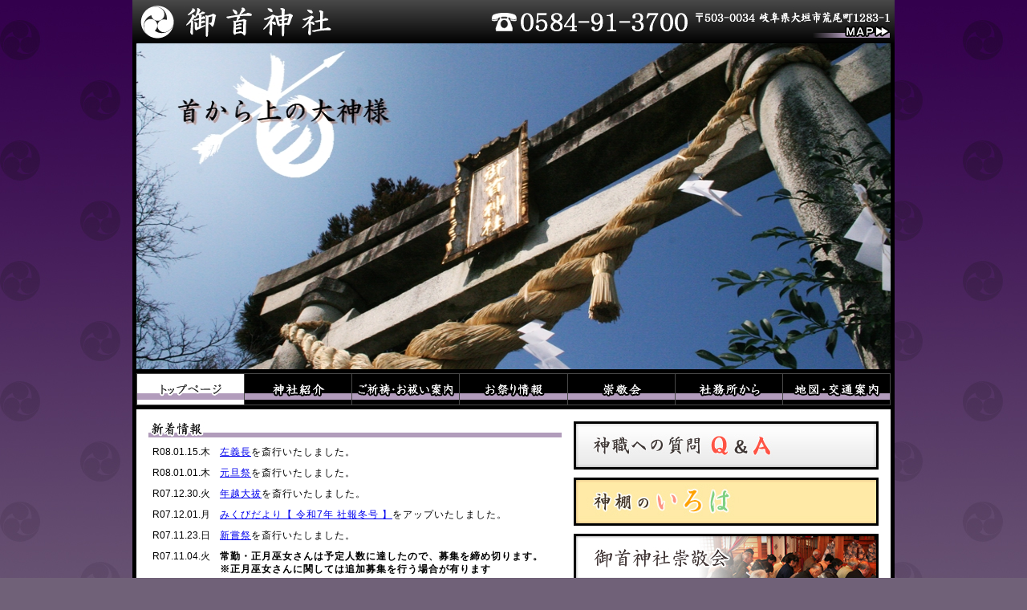

--- FILE ---
content_type: text/html
request_url: http://mikubi.or.jp/
body_size: 5551
content:
<!DOCTYPE html PUBLIC "-//W3C//DTD XHTML 1.0 Transitional//EN" "http://www.w3.org/TR/xhtml1/DTD/xhtml1-transitional.dtd">
<HTML><!-- InstanceBegin template="/Templates/layout.dwt" codeOutsideHTMLIsLocked="false" -->
<head>
<meta http-equiv="Content-Type" content="text/html; charset=UTF-8">
<meta http-equiv="Content-Script-Type" content="text/javascript" />
<meta http-equiv="Content-Style-Type" content="text/css">
<meta name="Robots" content="index, follow" />
<meta name="Keywords" content="神棚,質問,合格祈願,病気,御祈祷,神社,神職,荒尾,お守り" />
<meta name="Description" content="「御首神社」首から上の御祈願・病気平癒・学業成就。" />
<META name="GENERATOR" content="IBM WebSphere Studio Homepage Builder Version 14.0.1.0 for Windows">
<!-- InstanceBeginEditable name="doctitle" -->
<title>首から上の大神様｜御首神社</title>
<!-- InstanceEndEditable -->
<!-- Google Analytics -->
<script type="text/javascript">
var gaJsHost = (("https:" == document.location.protocol) ? "https://ssl." : "http://www.");
document.write(unescape("%3Cscript src='" + gaJsHost + "google-analytics.com/ga.js' type='text/javascript'%3E%3C/script%3E"));
</script>
<script type="text/javascript">
try {
var pageTracker = _gat._getTracker("UA-4001105-2");
pageTracker._trackPageview();
} catch(err) {}</script>
<!-- Google Analytics -->
<link href="common/css/common.css" rel="stylesheet" type="text/css" />
<link href="common/css/main.css" rel="stylesheet" type="text/css" />
<script type="text/javascript" src="common/js/AC_RunActiveContent.js"></script>
<script type="text/javascript" src="common/js/jsset.js"></script>
<!-- InstanceBeginEditable name="head" -->
<link href="top/top.css" rel="stylesheet" type="text/css" />
<!-- InstanceEndEditable --><!-- InstanceParam name="top" type="boolean" value="true" --><!-- InstanceParam name="innerPage" type="boolean" value="false" --><!-- InstanceParam name="n01" type="text" value="on" --><!-- InstanceParam name="n02" type="text" value="" --><!-- InstanceParam name="n03" type="text" value="" --><!-- InstanceParam name="n04" type="text" value="" --><!-- InstanceParam name="n05" type="text" value="" --><!-- InstanceParam name="n06" type="text" value="" --><!-- InstanceParam name="n07" type="text" value="" --><!-- InstanceParam name="onload" type="text" value="" -->
</head>
<body onload="">
<div id="wrapper">
	<div class="clearfix" id="header">
		<div id="headerTop">
			<h1><a href="index.html">御首神社</a></h1>
			<p id="linkToMap"><a href="map.html"><span class="hide">Tel：0584-91-3700<br />〒503-0034<br />岐阜県大垣市荒尾町1283-1<br />地図はこちら</span></a></p>
		</div>
		
		<h2 id="titleArea"><img src="top/main2.jpg" alt="首から上の大神様" width="940" height="406" /></h2>
		
		<ul id="globalNavi"><li class="n01"><a href="index.html" class="on">トップページ</a></li><li class="n02"><a href="profile.html" class="">神社紹介</a></li><li class="n03"><a href="rogation_guide.html" class="">ご祈祷・お祓い案内</a></li><li class="n04"><a href="ritual_info.html" class="">お祭り情報</a></li><li class="n05"><a href="reverence_sodality.html" class="">崇敬会</a></li><li class="n06"><a href="office.html" class="">社務所から</a></li><li class="n07"><a href="map.html" class="">地図・交通案内</a></li></ul>
		</div>
	<div class="clearfix" id="contents"><!-- InstanceBeginEditable name="contents" -->
		<div class="clearfix margin_bottom10">
			<div id="info">
				<h3>新着情報</h3>
				<iframe src="iframe.html" height="163" width="515" frameborder="0" scrolling="Yes"></iframe>
			</div>
<ul id="banner"><li class="n01"><a href="qanda.html">神職への質問Q&amp;A</a></li><li class="n02"><a href="iroha.html">神棚のいろは</a></li>    <li class="n03"><a href="reverence_sodality.html">御首神社崇敬会</a></li>
  </ul>
</div>
		<div id="link">
			<h3>リンク</h3>
			<ul><li><a href="http://www.isejingu.or.jp/" target="_blank" rel="nofollow">伊勢神宮</a></li><li><a href="http://jinja.jp/" target="_blank" rel="nofollow">神道オンラインネットワーク連盟</a></li><li><a href="http://park19.wakwak.com/~e-jinjya/link_zen.htm" target="_blank" rel="nofollow">全国神社都道府県別リンク集</a></li></ul>
			<p><a href="links.html">その他のリンクは、こちらよりご覧ください。</a></p>
		</div>
	<!-- InstanceEndEditable --></div>
	<div id="footer">
		<div id="footerTop">
			<address>
			お問い合わせ<br />Tel：0584-91-3700<br />〒岐阜県大垣市荒尾町1283-1<br />FAX：0584-91-3650<br />
			</address>
			<a href="mailto:syamusyo@mikubi.or.jp?Subject=問い合わせ">E-mail：syamusyo@mikubi.or.jp</a>
			<p>御首神社携帯サイト<br />http://www.mikubi.or.jp/i/</p>
		</div>
		<div id="footerBottom">
			<p id="sitemap"><a href="sitemap.html">サイトマップ</a></p>
			<ul id="bottomlink"><li class="n01"><a href="index.html">トップページ</a></li><li class="n02"><a href="profile.html">神社紹介</a></li><li class="n03"><a href="rogation_guide.html">ご祈祷・お祓い案内</a></li><li class="n04"><a href="ritual_info.html">お祭り情報</a></li><li class="n05"><a href="reverence_sodality.html">崇敬会</a></li><li class="n06"><a href="office.html">社務所から</a></li><li class="n07"><a href="map.html">地図・交通案内</a></li></ul>
			<p id="copyright">Copyright(C) 御首神社. All Rights Reserved.</p>
		</div>
	</div>
</div>
</body>
<!-- InstanceEnd --></HTML>


--- FILE ---
content_type: text/html
request_url: http://mikubi.or.jp/iframe.html
body_size: 60815
content:
<!DOCTYPE html PUBLIC "-//W3C//DTD XHTML 1.0 Transitional//EN" "http://www.w3.org/TR/xhtml1/DTD/xhtml1-transitional.dtd">
<HTML>
<head>
<meta http-equiv="Content-Type" content="text/html; charset=UTF-8">
<meta http-equiv="Content-Style-Type" content="text/css">
<meta name="GENERATOR" content="IBM WebSphere Studio Homepage Builder Version 14.0.8.0 for Windows">
<title>無題ドキュメント</title>
<style type="text/css">
<!--
* {
	margin: 0px;
	padding: 0px;
	border-style: none;
}
body {
	font-family: "YuGothic", "Yu Gothic", "ヒラギノ角ゴPro W3", "Hiragino Kaku Gothic Pro", Osaka, Meiryo, "メイリオ", "ＭＳ Ｐゴシック", "MS PGothic", Arial, Helvetica, Verdana, sans‒serif;
	/*-webkit-font-smoothing: antialiased;*/
}
table {
	margin-left: 5px;
}
th {
	font-size: 12px;
	width: 84px;
	text-align: left;
	vertical-align: top;
	font-weight: normal;
	line-height: 16px;
}
td {
	font-size: 12px;
	padding-bottom: 10px;
	line-height: 16px;
	letter-spacing: 1px;
}
a:hover {
	color: #FFFFFF;
	background-color: #3366FF;
	text-decoration: none;
}
-->
</style>
</head>

<body>
<table width="490" border="0" cellspacing="0" cellpadding="0">
  <tr>
<tr>
		<th scope="row">R08.01.15.木</th>
		<td><a href="ritual_info.html#anchor02" target="_parent">左義長</a>を斎行いたしました。<br />
  <tr>

    <th scope="row">R08.01.01.木</th>
    <td><a href="ritual_info.html#anchor01" target="_parent">元旦祭</a>を斎行いたしました。<br />
	</tr><tr>
	<tr>
<tr>
		<th scope="row">R07.12.30.火</th>
		<td><a href="ritual_info.html#anchor17" target="_parent">年越大祓</a>を斎行いたしました。<br />
	</tr>
<tr>
		<th scope="row">R07.12.01.月</th>
		<td><a href="office.html" target="_parent">みくびだより【 令和7年 社報冬号 】</a>をアップいたしました。<br />
<tr>
<tr>
	<tr>
		<th scope="row">R07.11.23.日</th>
		<td><a href="ritual_info.html#anchor16" target="_parent">新嘗祭</a>を斎行いたしました。<br />
	</tr>
<tr>
		<th scope="row">R07.11.04.火</th>
		<td><b>常勤・正月巫女さんは予定人数に達したので、募集を締め切ります。 ※正月巫女さんに関しては追加募集を行う場合が有ります</b></tr>
<tr>
		<th scope="row">R07.11.03.月</th>
		<td><a href="ritual_info.html#anchor15" target="_parent">崇敬会大祭</a>を斎行いたしました。<br />
    </tr>
<tr>
<tr>
         <tr>
<tr>
		<th scope="row">R07.10.17.金</th>
		<td><a href="ritual_info.html#anchor14" target="_parent">神明神社例祭</a>を斎行いたしました。<br />
    </tr>
<tr>
		<th scope="row">R07.09.15.月</th>
		<td><a href="ritual_info.html#anchor13" target="_parent">長寿祈願祭</a>を斎行いたしました。<br />
    </tr>
<tr>
		<th scope="row">R07.08.03.日</th>
		<td><a href="ritual_info.html#anchor12" target="_parent">夏越大祓</a>を斎行いたしました。<br />
    </tr>
<tr>
		<th scope="row">R07.08.03.日</th>
		<td><a href="ritual_info.html#anchor11" target="_parent">末廣稲荷神社例祭</a>を斎行いたしました。<br />
    </tr>
<tr>
		<th scope="row">R07.07.17.木</th>
		<td><a href="ritual_info.html#anchor10" target="_parent">西宮神社例祭</a>を斎行いたしました。<br />
    </tr>
<tr>

		<th scope="row">R07.06.20.金</th>
		<td><a href="office.html" target="_parent">みくびだより【 令和7年 社報夏号 】</a>をアップいたしました。<br />
    </tr>
<tr>
		<th scope="row">R07.06.15.日</th>
		<td><a href="ritual_info.html#anchor09" target="_parent">農休祭</a>を斎行いたしました。<br />
	</tr>
<tr>
		<th scope="row">R07.06.07.土</th>
		<td><a href="ritual_info.html#anchor08" target="_parent">お田植え祭</a>を斎行いたしました。<br />
	</tr>
<tr>
		<th scope="row">R07.05.04.日</th>
		<td><a href="ritual_info.html#anchor07" target="_parent">南宮神社例祭</a>を斎行いたしました。<br />
	<tr>
		<th scope="row">R07.04.02.水</th>
		<td><a href="ritual_info.html#anchor06" target="_parent">例大祭</a>を斎行いたしました。<br />
<tr>
<tr>
	</tr><tr>
    <th scope="row">R07.03.17.月</th>
    <td><a href="ritual_info.html#anchor05" target="_parent">鍬山神社例祭</a>を斎行いたしました。<br />
	</tr>
<tr>
		<th scope="row">R07.02.16.日</th>
		<td><a href="ritual_info.html#anchor04" target="_parent">祈年祭</a>を斎行いたしました。<br />
	</tr>
<tr>
	<tr>
		<th scope="row">R07.02.03.月</th>
		<td><a href="ritual_info.html#anchor03" target="_parent">浄火祭</a>を斎行いたしました。<br />
<tr>
<tr>
	<tr>
		<th scope="row">R07.01.15.水</th>
		<td><a href="ritual_info.html#anchor02" target="_parent">左義長</a>を斎行いたしました。<br />
  <tr>
<tr>
    <th scope="row">R07.01.01.水</th>
    <td><a href="ritual_info.html#anchor01" target="_parent">元旦祭</a>を斎行いたしました。<br />
	</tr><tr>
	<tr>
<tr>
		<th scope="row">R06.12.30.月</th>
		<td><a href="ritual_info.html#anchor17" target="_parent">年越大祓</a>を斎行いたしました。<br />
	</tr>
<tr>
		<th scope="row">R06.12.01.日</th>
		<td><a href="office.html" target="_parent">みくびだより【 令和6年 社報冬号 】</a>をアップいたしました。<br />
<tr>
<tr>
		<th scope="row">R06.11.23.土</th>
		<td>正月巫女さん募集は、予定人数を超えましたので締めきりました。<br>
    （都合によって、追加募集を行う場合も有ります）</tr>
<tr>
	<tr>
		<th scope="row">R06.11.23.土</th>
		<td><a href="ritual_info.html#anchor16" target="_parent">新嘗祭</a>を斎行いたしました。<br />
	</tr>
<tr>
    <th scope="row">R06.11.04.月</th>
    <td><a target="_blank">正月巫女アルバイト募集はじめました<br>
    （常勤巫女さん募集は終了しました）<br />
    </a></tr><tr>
		<th scope="row">R06.11.03.日</th>
		<td><a href="ritual_info.html#anchor15" target="_parent">崇敬会大祭</a>を斎行いたしました。<br />
    </tr>
<tr>
		<th scope="row">R06.10.17.木</th>
		<td><a href="ritual_info.html#anchor14" target="_parent">神明神社例祭</a>を斎行いたしました。<br />
    </tr>
<tr>
		<th scope="row">R06.09.15.土</th>
		<td><a href="ritual_info.html#anchor13" target="_parent">長寿祈願祭</a>を斎行いたしました。<br />
    </tr>
<tr>
		<th scope="row">R06.08.04.日</th>
		<td><a href="ritual_info.html#anchor12" target="_parent">夏越大祓</a>を斎行いたしました。<br />
    </tr>
<tr>
		<th scope="row">R06.08.04.日</th>
		<td><a href="ritual_info.html#anchor11" target="_parent">末廣稲荷神社例祭</a>を斎行いたしました。<br />
    </tr>
<tr>
		<th scope="row">R06.07.17.水</th>
		<td><a href="ritual_info.html#anchor10" target="_parent">西宮神社例祭</a>を斎行いたしました。<br />
    </tr>
<tr>

		<th scope="row">R06.06.20.木</th>
		<td><a href="office.html" target="_parent">みくびだより【 令和6年 社報夏号 】</a>をアップいたしました。<br />
    </tr>
<tr>

		<th scope="row">R06.06.20.木</th>
		<td><a target="_parent">夏越大祓の申込みを開始いたしました（～7月22日まで）<br />
    </a></tr>
<tr>
		<th scope="row">R06.06.16.日</th>
		<td><a href="ritual_info.html#anchor09" target="_parent">農休祭</a>を斎行いたしました。<br />
	</tr>
<tr>
		<th scope="row">R06.06.11.火</th>
		<td><a href="ritual_info.html#anchor08" target="_parent">お田植え祭</a>を斎行いたしました。<br />
	</tr>
<tr>
		<th scope="row">R06.05.04.土</th>
		<td><a href="ritual_info.html#anchor07" target="_parent">南宮神社例祭</a>を斎行いたしました。<br />
	<tr>
<tr>
		<th scope="row">R06.04.21.土</th>
		<td><a target="_blank">常勤巫女さん(アルバイト)を募集します。<br />
    </a></tr>
<tr>
<tr>
         <tr>
		<th scope="row">R06.04.02.火</th>
		<td><a href="ritual_info.html#anchor06" target="_parent">例大祭</a>を斎行いたしました。<br />
<tr>
<tr>
	</tr><tr>
    <th scope="row">R06.03.17.日</th>
    <td><a href="ritual_info.html#anchor05" target="_parent">鍬山神社例祭</a>を斎行いたしました。<br />
	</tr>
<tr>
		<th scope="row">R06.02.18.日</th>
		<td><a href="ritual_info.html#anchor04" target="_parent">祈年祭</a>を斎行いたしました。<br />
	</tr>
<tr>
	<tr>
		<th scope="row">R06.02.03.土</th>
		<td><a href="ritual_info.html#anchor03" target="_parent">浄火祭</a>を斎行いたしました。<br />
<tr>
<tr>
	<tr>
		<th scope="row">R06.01.15.月</th>
		<td><a href="ritual_info.html#anchor02" target="_parent">左義長</a>を斎行いたしました。<br />
  <tr>
<tr>
    <th scope="row">R06.01.01.月</th>
    <td><a href="ritual_info.html#anchor01" target="_parent">元旦祭</a>を斎行いたしました。<br />
	</tr><tr>
	<tr>
<tr>
		<th scope="row">R05.12.30.土</th>
		<td><a href="ritual_info.html#anchor17" target="_parent">年越大祓</a>を斎行いたしました。<br />
	</tr>
<tr>
		<th scope="row">R05.12.01.金</th>
		<td><a href="office.html" target="_parent">みくびだより【 令和5年 社報冬号 】</a>をアップいたしました。<br />
<tr>
<tr>
		<th scope="row">R05.11.25.土</th>
		<td>正月巫女さん募集は、予定人数を超えましたので締めきりました。<br>
    </tr>
<tr>
	<tr>
		<th scope="row">R05.11.23.木</th>
		<td><a href="ritual_info.html#anchor16" target="_parent">新嘗祭</a>を斎行いたしました。<br />
	</tr>
<tr>
		<th scope="row">R05.11.03.金</th>
    <td>正月巫女さんの募集をはじめました。<br>
    
  <tr>
<tr>
<tr>
		<th scope="row">R05.11.03.金</th>
		<td><a href="ritual_info.html#anchor15" target="_parent">崇敬会大祭</a>を斎行いたしました。<br />
    </tr>
<tr>
		<th scope="row">R05.10.21.土</th>
		<td>常勤巫女さん募集は、定員となり締め切りました。<br>
    </tr>
<tr>
		<th scope="row">R05.10.17.火</th>
		<td><a href="ritual_info.html#anchor14" target="_parent">神明神社例祭</a>を斎行いたしました。<br />
    </tr>
<tr>
		<th scope="row">R05.09.15.金</th>
		<td><a href="ritual_info.html#anchor13" target="_parent">長寿祈願祭</a>を斎行いたしました。<br />
    </tr>
<tr>
		<th scope="row">R05.08.06.日</th>
		<td><a href="ritual_info.html#anchor12" target="_parent">夏越大祓</a>を斎行いたしました。<br />
    </tr>
<tr>
		<th scope="row">R05.08.06.日</th>
		<td><a href="ritual_info.html#anchor11" target="_parent">末廣稲荷神社例祭</a>を斎行いたしました。<br />
    </tr>
<tr>
       <tr>

<tr>
		<th scope="row">R05.07.17.月</th>
		<td><a href="ritual_info.html#anchor10" target="_parent">西宮神社例祭</a>を斎行いたしました。<br />
    </tr>
<tr>

		<th scope="row">R05.06.20.火</th>
		<td><a href="office.html" target="_parent">みくびだより【 令和5年 社報夏号 】</a>をアップいたしました。<br />
    </tr>
<tr>
		<th scope="row">R05.06.18.日</th>
		<td><a href="ritual_info.html#anchor09" target="_parent">農休祭</a>を斎行いたしました。<br />
	</tr>
<tr>
		<th scope="row">R05.06.05.月</th>
		<td><a href="ritual_info.html#anchor08" target="_parent">お田植え祭</a>を斎行いたしました。<br />
	</tr>
<tr>
		<th scope="row">R05.05.04.木</th>
		<td><a href="ritual_info.html#anchor07" target="_parent">南宮神社例祭</a>を斎行いたしました。<br />
	<tr>
<tr>
         <tr>
		<th scope="row">R05.04.02.日</th>
		<td><a href="ritual_info.html#anchor06" target="_parent">例大祭</a>を斎行いたしました。<br />
<tr>
	</tr><tr>
    <th scope="row">R05.03.17.金</th>
    <td><a href="ritual_info.html#anchor05" target="_parent">鍬山神社例祭</a>を斎行いたしました。<br />
	</tr><tr>
		<th scope="row">R05.02.12.日</th>
		<td><a href="ritual_info.html#anchor04" target="_parent">祈年祭</a>を斎行いたしました。<br />
	</tr>
<tr>
	<tr>
		<th scope="row">R05.02.03.金</th>
		<td><a href="ritual_info.html#anchor03" target="_parent">浄火祭</a>を斎行いたしました。<br />
<tr>
<tr>
	<tr>
		<th scope="row">R05.01.15.日</th>
		<td><a href="ritual_info.html#anchor02" target="_parent">左義長</a>を斎行いたしました。<br />
  <tr>
<tr>
    <th scope="row">R05.01.01.日</th>
    <td><a href="ritual_info.html#anchor01" target="_parent">元旦祭</a>を斎行いたしました。<br />
	</tr><tr>
	<tr>
<tr>
		<th scope="row">R04.12.30.金</th>
		<td><a href="ritual_info.html#anchor17" target="_parent">年越大祓</a>を斎行いたしました。<br />
	</tr>
<tr>
		<th scope="row">R04.12.03.土</th>
		<td>お正月の巫女さん追加募集は、定員となり締め切りました。<br>
    </tr>
<tr>
		<th scope="row">R04.12.02.金</th>
		<td><a target="_blank">正月巫女さん追加募集いたします。</a><tr>
<tr>
<tr>
		<th scope="row">R04.12.01.木</th>
		<td><a href="office.html" target="_parent">みくびだより【 令和4年 社報冬号 】</a>をアップいたしました。<br />
<tr>
	<tr>
<tr>
		<th scope="row">R04.12.01.木</th>
		<td>お正月の巫女さんは、募集を締めきりました。<br>
    </tr>
<tr>
	<tr>
		<th scope="row">R04.11.23.水</th>
		<td><a href="ritual_info.html#anchor16" target="_parent">新嘗祭</a>を斎行いたしました。<br />
	</tr>
<tr>
		<th scope="row">R04.11.03.木</th>
		<td>正月巫女さん募集はじめました。<tr>
<tr>
<tr>
		<th scope="row">R04.11.03.木</th>
		<td><a href="ritual_info.html#anchor15" target="_parent">崇敬会大祭</a>を斎行いたしました。<br />
    </tr>
<tr>
		<th scope="row">R04.10.17.月</th>
		<td><a href="ritual_info.html#anchor14" target="_parent">神明神社例祭</a>を斎行いたしました。<br />
    </tr>
<tr>
		<th scope="row">R04.09.15.木</th>
		<td><a href="ritual_info.html#anchor13" target="_parent">長寿祈願祭</a>を斎行いたしました。<br />
    </tr>
<tr>
		<th scope="row">R04.08.07.日</th>
		<td><a href="ritual_info.html#anchor12" target="_parent">夏越大祓</a>を斎行いたしました。<br />
    </tr>
<tr>
		<th scope="row">R04.08.07.日</th>
		<td><a href="ritual_info.html#anchor11" target="_parent">末廣稲荷神社例祭</a>を斎行いたしました。<br />
    </tr>
<tr>
		<th scope="row">R04.07.17.日</th>
		<td><a href="ritual_info.html#anchor10" target="_parent">西宮神社例祭</a>を斎行いたしました。<br />
    </tr>
<tr>

		<th scope="row">R04.06.20.月</th>
		<td><a href="office.html" target="_parent">みくびだより【 令和4年 社報夏号 】</a>をアップいたしました。<br />
    </tr>
<tr>
		<th scope="row">R04.06.07.火</th>
		<td><a href="ritual_info.html#anchor08" target="_parent">お田植え祭</a>を斎行いたしました。<br />
	</tr>
<tr>
		<th scope="row">R04.05.04.水</th>
		<td><a href="ritual_info.html#anchor07" target="_parent">南宮神社例祭</a>を斎行いたしました。<br />
	<tr>
<tr>
         <tr>
		<th scope="row">R04.04.02.土</th>
		<td><a href="ritual_info.html#anchor06" target="_parent">例大祭</a>を斎行いたしました。<br />
	</tr>
<tr>
       <tr>
		<th scope="row">R04.03.17.木</th>
		<td><a href="ritual_info.html#anchor05" target="_parent">鍬山神社例祭</a>を斎行いたしました。<br />
	</tr>
<tr>
		<th scope="row">R04.02.13.日</th>
		<td><a href="ritual_info.html#anchor04" target="_parent">祈年祭</a>を斎行いたしました。<br />
	</tr>
<tr>
	<tr>
		<th scope="row">R04.02.03.木</th>
		<td><a href="ritual_info.html#anchor03" target="_parent">浄火祭</a>を斎行いたしました。<br />
<tr>
	<tr>
		<th scope="row">R04.01.15.土</th>
		<td><a href="ritual_info.html#anchor02" target="_parent">左義長</a>を斎行いたしました。<br />
  <tr>
<tr>
    <th scope="row">R04.01.01.土</th>
    <td><a href="ritual_info.html#anchor01" target="_parent">元旦祭</a>を斎行いたしました。<br />
	</tr><tr>
	<tr>
		<th scope="row">R03.12.30.木</th>
		<td><a href="ritual_info.html#anchor17" target="_parent">年越大祓</a>を斎行いたしました。<br />
	</tr>
<tr>
		<th scope="row">R03.12.01.水</th>
		<td><a href="office.html" target="_parent">みくびだより【 令和3年 社報冬号 】</a>をアップいたしました。<br />
<tr>
	<tr>
		<th scope="row">R03.11.23.火</th>
		<td><a href="ritual_info.html#anchor16" target="_parent">新嘗祭</a>を斎行いたしました。<br />
	</tr>
<tr>
		<th scope="row">R03.11.11.木</th>
		<td>お正月の巫女さんは、募集を締めきりました。<br>
    </tr>
<tr>
		<th scope="row">R03.11.03.水</th>
		<td><a href="ritual_info.html#anchor15" target="_parent">崇敬会大祭</a>を神職のみで斎行いたしました。<br />
    </tr>
<tr>
		<th scope="row">R03.10.20.水</th>
		<td><a target="_blank">正月巫女さん募集</a>はじめました。<tr>
<tr>
		<th scope="row">R03.10.17.日</th>
		<td><a href="ritual_info.html#anchor14" target="_parent">神明神社例祭</a>を斎行いたしました。<br />
    </tr>
<tr>
		<th scope="row">R03.09.15.水</th>
		<td><a href="ritual_info.html#anchor13" target="_parent">長寿祈願祭</a>を斎行いたしました。<br />
    </tr>
<tr>
		<th scope="row">R03.08.08.日</th>
		<td><a href="ritual_info.html#anchor12" target="_parent">夏越大祓</a>を斎行いたしました。<br />
    </tr>
<tr>
		<th scope="row">R03.08.08.日</th>
		<td><a href="ritual_info.html#anchor11" target="_parent">末廣稲荷神社例祭</a>を斎行いたしました。<br />
    </tr>
<tr>
		<th scope="row">R03.07.17.土</th>
		<td><a href="ritual_info.html#anchor10" target="_parent">西宮神社例祭</a>を斎行いたしました。<br />
    </tr>
<tr>
		<th scope="row">R03.06.20.日</th>
		<td><a href="ritual_info.html#anchor09" target="_parent">農休祭</a>を斎行いたしました。<br />
	</tr>
<tr>

		<th scope="row">R03.06.20.日</th>
		<td><a href="office.html" target="_parent">みくびだより【 令和3年 社報夏号 】</a>をアップいたしました。<br />
    </tr>
<tr>
		<th scope="row">R03.06.10.木</th>
		<td><a href="ritual_info.html#anchor08" target="_parent">お田植え祭</a>を斎行いたしました。<br />
	</tr>
<tr>
		<th scope="row">R03.05.04.火</th>
		<td><a href="ritual_info.html#anchor07" target="_parent">南宮神社例祭</a>を斎行いたしました。<br />
	<tr>
<tr>
         <tr>
		<th scope="row">R03.04.02.金</th>
		<td><a href="ritual_info.html#anchor06" target="_parent">例大祭</a>を斎行いたしました。<br />
	</tr>
<tr>
       <tr>
		<th scope="row">R03.03.17.水</th>
		<td><a href="ritual_info.html#anchor05" target="_parent">鍬山神社例祭</a>を斎行いたしました。<br />
	</tr>
<tr>
		<th scope="row">R03.02.14.日</th>
		<td><a href="ritual_info.html#anchor04" target="_parent">祈年祭</a>を斎行いたしました。<br />
	</tr>
<tr>
	<tr>
		<th scope="row">R03.02.03.水</th>
		<td><a href="ritual_info.html#anchor03" target="_parent">浄火祭</a>を斎行いたしました。<br />
<tr>
<tr>
	<tr>
		<th scope="row">R03.01.15.金</th>
		<td><a href="ritual_info.html#anchor02" target="_parent">左義長</a>を斎行いたしました。<br />
  <tr>
<tr>
		<th scope="row">R03.01.01.金</th>
		<td><a href="ritual_info.html#anchor01" target="_parent">元旦祭</a>を斎行いたしました。<br />
	</tr>
<tr>
	<tr>
		<th scope="row">R02.12.30.水</th>
		<td><a href="ritual_info.html#anchor17" target="_parent">年越大祓</a>を斎行いたしました。<br />
	</tr>
<tr>
		<th scope="row">R02.12.01.火</th>
		<td><a href="office.html" target="_parent">みくびだより【 令和2年 社報冬号 】</a>をアップいたしました。<br />
    </tr>
<tr>
	<tr>
		<th scope="row">R02.11.23.月</th>
		<td><a href="ritual_info.html#anchor16" target="_parent">新嘗祭</a>を斎行いたしました。<br />
	</tr>
<tr>
		<th scope="row">R02.11.21.土</th>
		<td>神宮さんからの通達により、神宮大麻の初穂料が改定されました。それに伴い、当社の神符・木札の初穂料も変更させていただきました。<br />
    </tr>
<tr>
		<th scope="row">R02.11.20.金</th>
		<td>常勤・正月の巫女さんは、募集を締めきりました。<br />
    </tr>
<tr>
		<th scope="row">R02.10.17.土</th>
		<td><a href="ritual_info.html#anchor14" target="_parent">神明神社例祭</a>を斎行いたしました。<br />
    </tr>
<tr>
		<th scope="row">R02.09.15.火</th>
		<td><a href="ritual_info.html#anchor13" target="_parent">長寿祈願祭</a>を斎行いたしました。<br />
    </tr>
<tr>
		<th scope="row">R02.09.09.水</th>
		<td><a target="_blank">常勤・正月巫女さん募集</a>はじめました。<br>
<tr>

<tr>
		<th scope="row">R02.08.09.日</th>
		<td><a href="ritual_info.html#anchor12" target="_parent">夏越大祓</a>を斎行いたしました。<br />
    </tr>
<tr>
		<th scope="row">R02.08.09.日</th>
		<td><a href="ritual_info.html#anchor11" target="_parent">末廣稲荷神社例祭</a>を斎行いたしました。<br />
    </tr>
<tr>
		<th scope="row">R02.07.17.金</th>
		<td><a href="ritual_info.html#anchor10" target="_parent">西宮神社例祭</a>を斎行いたしました。<br />
    </tr>
<tr>
		<th scope="row">Ｒ02.06.21.日</th>
		<td><a href="ritual_info.html#anchor09" target="_parent">農休祭</a>を斎行いたしました。<br />
	</tr>
<tr>

		<th scope="row">R02.06.20.土</th>
		<td><a href="office.html" target="_parent">みくびだより【 令和2年 社報夏号 】</a>をアップいたしました。<br />
    </tr>
<tr>
		<th scope="row">R02.06.10.水</th>
		<td><a href="ritual_info.html#anchor08" target="_parent">お田植え祭</a>を斎行いたしました。<br />
	</tr>
<tr>
		<th scope="row">R02.05.04.月</th>
		<td><a href="ritual_info.html#anchor07" target="_parent">南宮神社例祭</a>を斎行いたしました。<br />
	<tr>
<tr>
         <tr>
		<th scope="row">R02.04.02.木</th>
		<td><a href="ritual_info.html#anchor06" target="_parent">例大祭</a>を斎行いたしました。<br />
	</tr>
<tr>
       <tr>
		<th scope="row">R02.03.17.火</th>
		<td><a href="ritual_info.html#anchor05" target="_parent">鍬山神社例祭</a>を斎行いたしました。<br />
	</tr>
<tr>
		<th scope="row">R02.02.16.日</th>
		<td><a href="ritual_info.html#anchor04" target="_parent">祈年祭</a>を斎行いたしました。<br />
	</tr>
<tr>
	<tr>
		<th scope="row">R02.02.03.月</th>
		<td><a href="ritual_info.html#anchor03" target="_parent">浄火祭</a>を斎行いたしました。<br />
<tr>
<tr>
	<tr>
		<th scope="row">R02.01.15.水</th>
		<td><a href="ritual_info.html#anchor02" target="_parent">左義長</a>を斎行いたしました。<br />
  <tr>
<tr>
		<th scope="row">R02.01.01.水</th>
		<td><a href="ritual_info.html#anchor01" target="_parent">元旦祭</a>を斎行いたしました。<br />
	</tr>
<tr>
	<tr>
		<th scope="row">R01.12.30.火</th>
		<td><a href="ritual_info.html#anchor17" target="_parent">年越大祓</a>を斎行いたしました。<br />
	</tr>
<tr>
		<th scope="row">R01.12.01.日</th>
		<td><a href="office.html" target="_parent">みくびだより【 令和元年 社報冬号 】</a>をアップいたしました。<br />
    </tr>
<tr>
	<tr>
		<th scope="row">R01.11.23.土</th>
		<td><a href="ritual_info.html#anchor16" target="_parent">新嘗祭</a>を斎行いたしました。<br />
	</tr>
<tr>
		<th scope="row">R01.11.23.土</th>
		<td>お正月の巫女さんは、募集を締めきりました。<br />
    </tr>
<tr>
		<th scope="row">R01.11.14.木</th>
		<td>大嘗祭当日祭を恙無く斎行いたしました。<br />
    </tr>
<tr>
		<th scope="row">R01.11.03.日</th>
		<td><a href="ritual_info.html#anchor15" target="_parent">崇敬会大祭</a>を斎行いたしました。<br />
    </tr>
<tr>
		<th scope="row">R01.10.22.火</th>
		<td>即位礼当日祭を恙無く斎行いたしました。<br />
    </tr>
<tr>
		<th scope="row">R01.10.17.木</th>
		<td><a href="ritual_info.html#anchor14" target="_parent">神明神社例祭</a>を斎行いたしました。<br />
    </tr>
<tr>
		<th scope="row">R01.10.11.金</th>
		<td><a target="_blank">正月巫女さん募集</a>はじめました。<br>
<tr>
		<th scope="row">R01.09.15.日</th>
		<td><a href="ritual_info.html#anchor13" target="_parent">長寿祈願祭</a>を斎行いたしました。<br />
    </tr>
<tr>
		<th scope="row">R01.08.04.日</th>
		<td><a href="ritual_info.html#anchor12" target="_parent">夏越大祓</a>を斎行いたしました。<br />
    </tr>
<tr>
		<th scope="row">R01.08.04.日</th>
		<td><a href="ritual_info.html#anchor11" target="_parent">末廣稲荷神社例祭</a>を斎行いたしました。<br />
    </tr>
<tr>
		<th scope="row">R01.07.17.水</th>
		<td><a href="ritual_info.html#anchor10" target="_parent">西宮神社例祭</a>を斎行いたしました。<br />
    </tr>
<tr>

		<th scope="row">R01.06.20.木</th>
		<td><a href="office.html" target="_parent">みくびだより【 令和元年 社報夏号 】</a>をアップいたしました。<br />
    </tr><tr>
    <th scope="row">R01.06.19.水</th>
    <td>巫女さん募集締め切りました。<br>
    時期になりましたら正月巫女さんを募集予定です。</tr><tr>
<tr>
		<th scope="row">R01.06.16.日</th>
		<td><a href="ritual_info.html#anchor09" target="_parent">農休祭</a>を斎行いたしました。<br />
	</tr>
<tr>
		<th scope="row">R01.06.06.木</th>
		<td><a href="ritual_info.html#anchor08" target="_parent">お田植え祭</a>を斎行いたしました。<br />
	</tr>
<tr>
		<th scope="row">R01.05.04.土</th>
		<td><a target="_blank">巫女さん(アルバイト)を募集します。<br />
    </a></tr>
<tr>
<tr>
		<th scope="row">R01.05.04.土</th>
		<td><a href="ritual_info.html#anchor07" target="_parent">南宮神社例祭</a>を斎行いたしました。<br />
	<tr>
<tr>
         <tr>
		<th scope="row">H31.04.02.火</th>
		<td><a href="ritual_info.html#anchor06" target="_parent">例大祭</a>を斎行いたしました。<br />
	</tr>
<tr>
       <tr>
		<th scope="row">H31.03.17.日</th>
		<td><a href="ritual_info.html#anchor05" target="_parent">鍬山神社例祭</a>を斎行いたしました。<br />
	</tr>
<tr>
		<th scope="row">H31.02.17.日</th>
		<td><a href="ritual_info.html#anchor04" target="_parent">祈年祭</a>を斎行いたしました。<br />
	</tr>
<tr>
	<tr>
		<th scope="row">H31.02.03.日</th>
		<td><a href="ritual_info.html#anchor03" target="_parent">浄火祭</a>を斎行いたしました。<br />
<tr>
<tr>
	<tr>
		<th scope="row">H31.01.15.火</th>
		<td><a href="ritual_info.html#anchor02" target="_parent">左義長</a>を斎行いたしました。<br />
  <tr>
<tr>
		<th scope="row">H31.01.01.火</th>
		<td><a href="ritual_info.html#anchor01" target="_parent">元旦祭</a>を斎行いたしました。<br />
	</tr>
<tr>
	<tr>
		<th scope="row">H30.12.30.日</th>
		<td><a href="ritual_info.html#anchor17" target="_parent">年越大祓</a>を斎行いたしました。<br />
	</tr>
<tr>
		<th scope="row">H30.12.01.土</th>
		<td><a href="office.html" target="_parent">みくびだより【 平成30年 社報冬号 】</a>をアップいたしました。<br />
    </tr>
<tr>
		<th scope="row">H28.11.30.金</th>
		<td>平成３１年　お正月の巫女さんは、募集を締めきりました。<br />
    </tr>
<tr>
	<tr>
		<th scope="row">H30.11.23.金</th>
		<td><a href="ritual_info.html#anchor16" target="_parent">新嘗祭</a>を斎行いたしました。<br />
	</tr>
<tr>
		<th scope="row">H30.11.03.土</th>
		<td><a href="ritual_info.html#anchor15" target="_parent">崇敬会大祭</a>を斎行いたしました。<br />
    </tr>
<tr>
		<th scope="row">H30.10.17.水</th>
		<td><a href="ritual_info.html#anchor14" target="_parent">神明神社例祭</a>を斎行いたしました。<br />
    </tr>
<tr>
		<th scope="row">H30.10.12.金</th>
		<td><a target="_blank">正月巫女さん募集</a>はじめました。<br>
<tr>

<tr>
		<th scope="row">H30.10.12.金</th>
		<td>巫女さん募集締め切りました。<br>
<tr>
<tr>
		<th scope="row">H30.09.15.土</th>
		<td><a href="ritual_info.html#anchor13" target="_parent">長寿祈願祭</a>を斎行いたしました。<br />
    </tr>
<tr>
		<th scope="row">H30.08.05.日</th>
		<td><a href="ritual_info.html#anchor12" target="_parent">夏越大祓</a>を斎行いたしました。<br />
    </tr>
<tr>
		<th scope="row">H30.08.05.日</th>
		<td><a href="ritual_info.html#anchor11" target="_parent">末廣稲荷神社例祭</a>を斎行いたしました。<br />
    </tr>
<tr>
		<th scope="row">H30.07.17.火</th>
		<td><a href="ritual_info.html#anchor10" target="_parent">西宮神社例祭</a>を斎行いたしました。<br />
    </tr>
<tr>

		<th scope="row">H30.06.20.水</th>
		<td><a href="office.html" target="_parent">みくびだより【 平成30年 社報夏号 】</a>をアップいたしました。<br />
    </tr>
<tr>
		<th scope="row">H30.06.17.日</th>
		<td><a href="ritual_info.html#anchor09" target="_parent">農休祭</a>を斎行いたしました。<br />
	</tr>
<tr>
		<th scope="row">H30.06.07.木</th>
		<td><a href="ritual_info.html#anchor08" target="_parent">お田植え祭</a>を斎行いたしました。<br />
	</tr>
<tr>
		<th scope="row">H30.05.21.月</th>
		<td><a target="_blank">巫女さん(アルバイト)を募集します。<br />
    </a></tr>
<tr>
		<th scope="row">H30.05.04.金</th>
		<td><a href="ritual_info.html#anchor07" target="_parent">南宮神社例祭</a>を斎行いたしました。<br />
	<tr>
		<th scope="row">H30.04.02.月</th>
		<td><a href="ritual_info.html#anchor06" target="_parent">例大祭</a>を斎行いたしました。<br />
	</tr>
<tr>
       <tr>
		<th scope="row">H30.03.17.土</th>
		<td><a href="ritual_info.html#anchor05" target="_parent">鍬山神社例祭</a>を斎行いたしました。<br />
	</tr>
<tr>
		<th scope="row">H30.02.18.日</th>
		<td><a href="ritual_info.html#anchor04" target="_parent">祈年祭</a>を斎行いたしました。<br />
	</tr>
<tr>
	<tr>
		<th scope="row">H30.02.03.土</th>
		<td><a href="ritual_info.html#anchor03" target="_parent">浄火祭</a>を斎行いたしました。<br />
<tr>
<tr>
	<tr>
		<th scope="row">H30.01.15.月</th>
		<td><a href="ritual_info.html#anchor02" target="_parent">左義長</a>を斎行いたしました。<br />
  <tr>
<tr>
		<th scope="row">H30.01.01.月</th>
		<td><a href="ritual_info.html#anchor01" target="_parent">元旦祭</a>を斎行いたしました。<br />
	</tr>
<tr>
	<tr>
		<th scope="row">H29.12.30.土</th>
		<td><a href="ritual_info.html#anchor17" target="_parent">年越大祓</a>を斎行いたしました。<br />
	</tr>
<tr>
		<th scope="row">H29.12.01.金</th>
		<td><a href="office.html" target="_parent">みくびだより【 平成29年 社報冬号 】</a>をアップいたしました。<br />
    </tr>
<tr>
		<th scope="row">H29.12.01.金</th>
		<td>平成30年　お正月の巫女さんは、募集を締めきりました。<br />
<tr>
	<tr>
		<th scope="row">H29.11.23.木</th>
		<td><a href="ritual_info.html#anchor16" target="_parent">新嘗祭</a>を斎行いたしました。<br />
	</tr>
<tr>
		<th scope="row">H29.11.03.金</th>
		<td>平成３０年お正月の巫女さん募集を始めました。<br />
    </tr>
<tr>
		<th scope="row">H29.11.03.金</th>
		<td><a href="ritual_info.html#anchor15" target="_parent">崇敬会大祭</a>を斎行いたしました。<br />
    </tr>
<tr>
		<th scope="row">H29.10.31.火</th>
		<td>巫女さん募集締め切りました。<br>
    時期になりましたら正月巫女さんを募集予定です。</tr>
<tr>
<tr>
<tr>
		<th scope="row">H29.10.17.火</th>
		<td><a href="ritual_info.html#anchor14" target="_parent">神明神社例祭</a>を斎行いたしました。<br />
    </tr>
<tr>
		<th scope="row">H29.09.15.金</th>
		<td><a href="ritual_info.html#anchor13" target="_parent">長寿祈願祭</a>を斎行いたしました。<br />
    </tr>
<tr>
		<th scope="row">H29.09.01.金</th>
		<td>巫女さん(アルバイト)を募集します。<br />
    </tr>
<tr>
		<th scope="row">H29.08.06.日</th>
		<td><a href="ritual_info.html#anchor12" target="_parent">夏越大祓</a>を斎行いたしました。<br />
    </tr>
<tr>
		<th scope="row">H29.08.06.日</th>
		<td><a href="ritual_info.html#anchor11" target="_parent">末廣稲荷神社例祭</a>を斎行いたしました。<br />
    </tr>
<tr>
		<th scope="row">H29.07.17.月</th>
		<td><a href="ritual_info.html#anchor10" target="_parent">西宮神社例祭</a>を斎行いたしました。<br />
    </tr>
<tr>

		<th scope="row">H29.06.20.火</th>
		<td><a href="office.html" target="_parent">みくびだより【 平成29年 社報夏号 】</a>をアップいたしました。<br />
    </tr>
<tr>
		<th scope="row">H29.06.18.日</th>
		<td><a href="ritual_info.html#anchor09" target="_parent">農休祭</a>を斎行いたしました。<br />
	</tr>
<tr>
		<th scope="row">H29.06.06.火</th>
		<td><a href="ritual_info.html#anchor08" target="_parent">お田植え祭</a>を斎行いたしました。<br />
	</tr>
<tr>
		<th scope="row">H29.05.04.木</th>
		<td><a href="ritual_info.html#anchor07" target="_parent">南宮神社例祭</a>を斎行いたしました。<br />
	</tr>
<tr>
		<th scope="row">H29.04.02.日</th>
		<td><a href="ritual_info.html#anchor06" target="_parent">例大祭</a>を斎行いたしました。<br />
	</tr>
<tr>
       <tr>
		<th scope="row">H29.03.17.金</th>
		<td><a href="ritual_info.html#anchor05" target="_parent">鍬山神社例祭</a>を斎行いたしました。<br />
	</tr>
<tr>
		<th scope="row">H29.02.12.日</th>
		<td><a href="ritual_info.html#anchor04" target="_parent">祈年祭</a>を斎行いたしました。<br />
	</tr>
<tr>
	<tr>
		<th scope="row">H29.02.03.金</th>
		<td><a href="ritual_info.html#anchor03" target="_parent">浄火祭</a>を斎行いたしました。<br />
<tr>
<tr>
	<tr>
		<th scope="row">H29.01.15.日</th>
		<td><a href="ritual_info.html#anchor02" target="_parent">左義長</a>を斎行いたしました。<br />
  <tr>
<tr>
		<th scope="row">H29.01.01.日</th>
		<td><a href="ritual_info.html#anchor01" target="_parent">元旦祭</a>を斎行いたしました。<br />
	</tr>
<tr>
	<tr>
		<th scope="row">H28.12.31.土</th>
		<td><a href="ritual_info.html#anchor17" target="_parent">年越大祓</a>を斎行いたしました。<br />
	</tr>
<tr>
		<th scope="row">H28.12.01.木</th>
		<td><a href="office.html" target="_parent">みくびだより【 平成28年 社報冬号 】</a>をアップいたしました。<br />
    </tr>
<tr>
		<th scope="row">H28.11.30.水</th>
		<td>平成29年　お正月の巫女さんは、募集を締めきりました。<br />
    </tr>
<tr>
	<tr>
		<th scope="row">H28.11.23.水</th>
		<td><a href="ritual_info.html#anchor16" target="_parent">新嘗祭</a>を斎行いたしました。<br />
	</tr>
<tr>
		<th scope="row">H28.10.20.火</th>
		<td>平成２９年お正月の巫女さん募集を始めました。<br />
    </tr>
<tr>
		<th scope="row">H28.11.03.木</th>
		<td><a href="ritual_info.html#anchor15" target="_parent">崇敬会大祭</a>を斎行いたしました。<br />
    </tr>
<tr>
		<th scope="row">H28.10.17.月</th>
		<td><a href="ritual_info.html#anchor14" target="_parent">神明神社例祭</a>を斎行いたしました。<br />
    </tr>
<tr>
		<th scope="row">H28.09.15.木</th>
		<td><a href="ritual_info.html#anchor13" target="_parent">長寿祈願祭</a>を斎行いたしました。<br />
    </tr>
<tr>
		<th scope="row">H28.08.09.火</th>
		<td>巫女さん募集締め切りました。<br>
    時期になりましたら正月巫女さんを募集予定です。</tr>
<tr>
		<th scope="row">H28.08.07.日</th>
		<td><a href="ritual_info.html#anchor12" target="_parent">夏越大祓</a>を斎行いたしました。<br />
    </tr>
<tr>
		<th scope="row">H28.08.07.日</th>
		<td><a href="ritual_info.html#anchor11" target="_parent">末廣稲荷神社例祭</a>を斎行いたしました。<br />
    </tr>
<tr>
		<th scope="row">H28.07.17.日</th>
		<td><a href="ritual_info.html#anchor10" target="_parent">西宮神社例祭</a>を斎行いたしました。<br />
    </tr>
<tr>

		<th scope="row">H28.06.20.月</th>
		<td><a href="office.html" target="_parent">みくびだより【 平成28年 社報夏号 】</a>をアップいたしました。<br />
    </tr>
<tr>
		<th scope="row">H28.06.12.日</th>
		<td><a href="ritual_info.html#anchor09" target="_parent">農休祭</a>を斎行いたしました。<br />
	</tr>

<tr>
		<th scope="row">H28.06.08.水</th>
		<td><a href="ritual_info.html#anchor08" target="_parent">お田植え祭</a>を斎行いたしました。<br />
	</tr>
<tr>
		<th scope="row">H28.05.04.水</th>
		<td><a href="ritual_info.html#anchor07" target="_parent">南宮神社例祭</a>を斎行いたしました。<br />
	</tr>
<tr>
		<th scope="row">H28.04.02.土</th>
		<td><a href="ritual_info.html#anchor06" target="_parent">例大祭</a>を斎行いたしました。<br />
	</tr>
<tr>
       <tr>
		<th scope="row">H28.03.17.木</th>
		<td><a href="ritual_info.html#anchor05" target="_parent">鍬山神社例祭</a>を斎行いたしました。<br />
	</tr>
<tr>
		<th scope="row">H28.02.14.日</th>
		<td><a href="ritual_info.html#anchor04" target="_parent">祈年祭</a>を斎行いたしました。<br />
	</tr>
<tr>
	<tr>
		<th scope="row">H28.02.03.水</th>
		<td><a href="ritual_info.html#anchor03" target="_parent">浄火祭</a>を斎行いたしました。<br />
<tr>
	<tr>
		<th scope="row">H28.01.15.金</th>
		<td><a href="ritual_info.html#anchor02" target="_parent">左義長</a>を斎行いたしました。<br />
  <tr>
		<th scope="row">H28.01.01.金</th>
		<td><a href="ritual_info.html#anchor01" target="_parent">元旦祭</a>を斎行いたしました。<br />
	</tr>
<tr>
	<tr>
		<th scope="row">H27.12.31.水</th>
		<td><a href="ritual_info.html#anchor17" target="_parent">年越大祓</a>を斎行いたしました。<br />
	</tr>
<tr>
		<th scope="row">H27.12.01.火</th>
		<td><a href="office.html" target="_parent">みくびだより【 平成27年 社報冬号 】</a>をアップいたしました。<br />
    </tr>
<tr>
		<th scope="row">H27.11.25.水</th>
		<td>平成28年　お正月の巫女さんは、募集を締めきりました。<br />
    </tr>
<tr>
	<tr>
		<th scope="row">H27.11.23.月</th>
		<td><a href="ritual_info.html#anchor16" target="_parent">新嘗祭</a>を斎行いたしました。<br />
	</tr>
<tr>
		<th scope="row">H27.11.03.火</th>
		<td><a href="ritual_info.html#anchor15" target="_parent">崇敬会大祭</a>を斎行いたしました。<br />
    </tr>
<tr>
		<th scope="row">H27.10.20.火</th>
		<td>平成２８年 <a target="_blank">お正月の巫女さん募集</a>を始めました。<br />
    </tr>
<tr>
		<th scope="row">H27.10.17.土</th>
		<td><a href="ritual_info.html#anchor14" target="_parent">神明神社例祭</a>を斎行いたしました。<br />
    </tr>
<tr>
		<th scope="row">H27.09.15.火</th>
		<td><a href="ritual_info.html#anchor13" target="_parent">長寿祈願祭</a>を斎行いたしました。<br />
    </tr>
<tr>
		<th scope="row">H27.08.09.日</th>
		<td><a href="ritual_info.html#anchor12" target="_parent">夏越大祓</a>を斎行いたしました。<br />
    </tr>

<tr>
		<th scope="row">H27.08.09.日</th>
		<td><a href="ritual_info.html#anchor11" target="_parent">末廣稲荷神社例祭</a>を斎行いたしました。<br />
    </tr>
<tr>
		<th scope="row">H27.07.17.金</th>
		<td><a href="ritual_info.html#anchor10" target="_parent">西宮神社例祭</a>を斎行いたしました。<br />
    </tr>
<tr>

		<th scope="row">H27.06.20.土</th>
		<td><a href="office.html" target="_parent">みくびだより【 平成27年 社報夏号 】</a>をアップいたしました。<br />
    </tr>
<tr>
		<th scope="row">H27.06.14.日</th>
		<td><a href="ritual_info.html#anchor09" target="_parent">農休祭</a>を斎行いたしました。<br />
	</tr>

<tr>
		<th scope="row">H27.06.06.土</th>
		<td><a href="ritual_info.html#anchor08" target="_parent">お田植え祭</a>を斎行いたしました。<br />
	</tr>
<tr>
		<th scope="row">H27.05.04.月</th>
		<td><a href="ritual_info.html#anchor07" target="_parent">南宮神社例祭</a>を斎行いたしました。<br />
	</tr>
<tr>
		<th scope="row">H27.04.02.木</th>
		<td><a href="ritual_info.html#anchor06" target="_parent">例大祭</a>を斎行いたしました。<br />
	</tr>
<tr>
       <tr>
		<th scope="row">H27.03.17.火</th>
		<td><a href="ritual_info.html#anchor05" target="_parent">鍬山神社例祭</a>を斎行いたしました。<br />
	</tr>
<tr>
		<th scope="row">H27.02.15.日</th>
		<td><a href="ritual_info.html#anchor04" target="_parent">祈年祭</a>を斎行いたしました。<br />
	</tr>
<tr>
	<tr>
		<th scope="row">H27.02.03.火</th>
		<td><a href="ritual_info.html#anchor03" target="_parent">浄火祭</a>を斎行いたしました。<br />
	</tr>
<tr>
		<th scope="row">H27.01.24.土</th>
		<td><a href="rogation_guide.html#anchor04" target="_parent">平成２７年 厄年早見表・年祝い早見表</a>をアップいたしました。<br />
    </tr>
<tr>
	<tr>
		<th scope="row">H27.01.15.木</th>
		<td><a href="ritual_info.html#anchor02" target="_parent">左義長</a>を斎行いたしました。<br />
	</tr>
<tr>
	<tr>
		<th scope="row">H26.01.01.木</th>
		<td><a href="ritual_info.html#anchor01" target="_parent">元旦祭</a>を斎行いたしました。<br />
	</tr>
<tr>
	<tr>
		<th scope="row">H26.12.30.火</th>
		<td><a href="ritual_info.html#anchor17" target="_parent">年越大祓</a>を斎行いたしました。<br />
	</tr>

<tr>
		<th scope="row">H26.12.01.月</th>
		<td><a href="office.html" target="_parent">みくびだより【 平成26年 社報冬号 】</a>をアップいたしました。<br />
    </tr>

<tr>
		<th scope="row">H26.11.29.土</th>
		<td>平成27年　お正月の巫女さんは、募集を締めきりました。<br />
    </tr>
<tr>
	<tr>
		<th scope="row">H26.11.23.日</th>
		<td><a href="ritual_info.html#anchor16" target="_parent">新嘗祭</a>を斎行いたしました。<br />
	</tr>
<tr>
		<th scope="row">H26.11.03.月</th>
		<td><a href="ritual_info.html#anchor15" target="_parent">崇敬会大祭</a>を斎行いたしました。<br />
    </tr>
<tr>
		<th scope="row">H26.11.01.土</th>
		<td>平成２７年 お正月の巫女さん募集を始めました。<br />
    </tr>
<tr>

		<th scope="row">H26.11.01.土</th>
		<td><a href="rogation_guide.html#anchor08" target="_parent">平成２６年 七五三早見表</a>をアップいたしました。<br />
    </tr>
<tr>
		<th scope="row">H26.10.17.金</th>
		<td><a href="ritual_info.html#anchor14" target="_parent">神明神社例祭</a>を斎行いたしました。<br />
    </tr>
<tr>
		<th scope="row">H26.09.15.月</th>
		<td><a href="ritual_info.html#anchor13" target="_parent">長寿祈願祭</a>を斎行いたしました。<br />
    </tr>
<tr>
		<th scope="row">H26.08.03.日</th>
		<td><a href="ritual_info.html#anchor12" target="_parent">夏越大祓</a>を斎行いたしました。<br />
    </tr>

<tr>
		<th scope="row">H26.08.03.日</th>
		<td><a href="ritual_info.html#anchor11" target="_parent">末廣稲荷神社例祭</a>を斎行いたしました。<br />
    </tr>

<tr>
		<th scope="row">H26.07.17.木</th>
		<td><a href="ritual_info.html#anchor10" target="_parent">西宮神社例祭</a>を斎行いたしました。<br />
    </tr>

<tr>

		<th scope="row">H26.06.20.金</th>
		<td><a href="office.html" target="_parent">みくびだより【 平成26年 社報夏号 】</a>をアップいたしました。<br />
    </tr>
<tr>
		<th scope="row">H26.06.15.日</th>
		<td><a href="ritual_info.html#anchor09" target="_parent">農休祭</a>を斎行いたしました。<br />
	</tr>

<tr>
		<th scope="row">H26.06.08.日</th>
		<td><a href="ritual_info.html#anchor08" target="_parent">お田植え祭</a>を斎行いたしました。<br />
	</tr>
<tr>
		<th scope="row">H26.05.04.日</th>
		<td><a href="ritual_info.html#anchor07" target="_parent">南宮神社例祭</a>を斎行いたしました。<br />
	</tr>
<tr>
		<th scope="row">H26.04.02.水</th>
		<td><a href="ritual_info.html#anchor06" target="_parent">例大祭</a>を斎行いたしました。<br />
	</tr>
<tr>
       <tr>
		<th scope="row">H26.03.17.月</th>
		<td><a href="ritual_info.html#anchor05" target="_parent">鍬山神社例祭</a>を斎行いたしました。<br />
	</tr>
<tr>
		<th scope="row">H26.02.16.日</th>
		<td><a href="ritual_info.html#anchor04" target="_parent">祈年祭</a>を斎行いたしました。<br />
	</tr>

<tr>
	<tr>
		<th scope="row">H26.02.03.月</th>
		<td><a href="ritual_info.html#anchor03" target="_parent">浄火祭</a>を斎行いたしました。<br />
	</tr>

<tr>
	<tr>
		<th scope="row">H26.01.15.水</th>
		<td><a href="ritual_info.html#anchor02" target="_parent">左義長</a>を斎行いたしました。<br />
	</tr>
<tr>
	<tr>
		<th scope="row">H26.01.01.水</th>
		<td><a href="ritual_info.html#anchor01" target="_parent">元旦祭</a>を斎行いたしました。<br />
	</tr>

<tr>
		<th scope="row">H25.12.01.日</th>
		<td><a href="rogation_guide.html#anchor04" target="_parent">平成２６年 厄年早見表・年祝い早見表</a>をアップいたしました。<br />
    </tr>

<tr>
		<th scope="row">H25.12.01.日</th>
		<td><a href="office.html" target="_parent">みくびだより【 平成25年 社報冬号 】</a>をアップいたしました。<br />
    </tr>
<tr>
	<tr>
		<th scope="row">H25.11.23.土</th>
		<td><a href="ritual_info.html#anchor16" target="_parent">新嘗祭</a>を斎行いたしました。<br />
	</tr>
<tr>
		<th scope="row">H25.11.13.水</th>
		<td>平成26年　お正月の巫女さんは、定員超過のため募集を締めきりました。<br />
    </tr>
<tr>
		<th scope="row">H25.11.03.日</th>
		<td><a href="ritual_info.html#anchor15" target="_parent">崇敬会大祭</a>を斎行いたしました。<br />
    </tr>
<tr>
		<th scope="row">H25.11.01.金</th>
		<td>平成２６年 お正月の巫女さん募集を始めました。<br />
    </tr>
<tr>

		<th scope="row">H25.10.23.水</th>
		<td><a href="rogation_guide.html#anchor08" target="_parent">平成２５年 七五三早見表</a>をアップいたしました。<br />
    </tr>

<tr>
		<th scope="row">H25.10.17.木</th>
		<td><a href="ritual_info.html#anchor14" target="_parent">神明神社例祭</a>を斎行いたしました。<br />
    </tr>
<tr>
		<th scope="row">H25.09.15.日</th>
		<td><a href="ritual_info.html#anchor13" target="_parent">長寿祈願祭</a>を斎行いたしました。<br />
    </tr>

<tr>
		<th scope="row">H25.08.04.日</th>
		<td><a href="ritual_info.html#anchor12" target="_parent">夏越大祓</a>を斎行いたしました。<br />
    </tr>

<tr>
		<th scope="row">H25.08.04.日</th>
		<td><a href="ritual_info.html#anchor11" target="_parent">末廣稲荷神社例祭</a>を斎行いたしました。<br />
    </tr>

<tr>
		<th scope="row">H25.07.17.水</th>
		<td><a href="ritual_info.html#anchor10" target="_parent">西宮神社例祭</a>を斎行いたしました。<br />
    </tr>

<tr>
		<th scope="row">H25.07.01.月</th>
		<td><a href="office.html" target="_parent">みくびだより【 平成25年 社報夏号 】</a>をアップいたしました。<br />
    </tr>
<tr>
		<th scope="row">H25.06.16.日</th>
		<td><a href="ritual_info.html#anchor09" target="_parent">農休祭</a>を斎行いたしました。<br />
	</tr>

<tr>
		<th scope="row">H25.06.03.月</th>
		<td><a href="ritual_info.html#anchor08" target="_parent">お田植え祭</a>を斎行いたしました。<br />
	</tr>

<tr>
		<th scope="row">H25.05.04.土</th>
		<td><a href="ritual_info.html#anchor07" target="_parent">南宮神社例祭</a>を斎行いたしました。<br />
	</tr>

<tr>
		<th scope="row">H25.04.02.火</th>
		<td><a href="ritual_info.html#anchor06" target="_parent">例大祭</a>を斎行いたしました。<br />
	</tr>


<tr>

       <tr>
		<th scope="row">H25.03.17.日</th>
		<td><a href="ritual_info.html#anchor05" target="_parent">鍬山神社例祭</a>を斎行いたしました。<br />
	</tr>

<tr>
		<th scope="row">H25.02.17.日</th>
		<td><a href="ritual_info.html#anchor04" target="_parent">祈年祭</a>を斎行いたしました。<br />
	</tr>


<tr>
	<tr>
		<th scope="row">H25.02.03.日</th>
		<td><a href="ritual_info.html#anchor03" target="_parent">浄火祭</a>を斎行いたしました。<br />
	</tr>

<tr>
	<tr>
		<th scope="row">H25.02.03.日</th>
		<td><a href="ritual_info.html#anchor03" target="_parent">午前十時より浄火祭が執り行われます。</a>古いお帽子のお焚き上げができますので、お昼頃までにお持ち下さい（燃える物に限ります）。<br />
	</tr>

<tr>
	<tr>
		<th scope="row">H25.01.15.火</th>
		<td><a href="ritual_info.html#anchor02" target="_parent">左義長</a>を斎行いたしました。<br />
	</tr>

<tr>
	<tr>
		<th scope="row">H25.01.01.火</th>
		<td><a href="ritual_info.html#anchor01" target="_parent">元旦祭</a>を斎行いたしました。<br />
	</tr>

<tr>
	<tr>
		<th scope="row">H24.12.30.日</th>
		<td><a href="ritual_info.html#anchor17" target="_parent">年越大祓</a>を斎行いたしました。<br />
	</tr>


<tr>
		<th scope="row">H24.12.15.土</th>
		<td>【予告】 お正月　元旦～３日　参詣混雑緩和の為　拝殿前の鈴緒を取り外します　ご協力お願い申し上げます<br />
    </tr>

<tr>
		<th scope="row">H24.11.27.火</th>
		<td><a href="office.html" target="_parent">みくびだより【 平成24年 社報冬号 】</a>をアップいたしました。<br />
    </tr>

<tr>
	<tr>
		<th scope="row">H24.11.23.金</th>
		<td><a href="ritual_info.html#anchor16" target="_parent">新嘗祭</a>を斎行いたしました。<br />
	</tr>

<tr>
		<th scope="row">H24.11.06.火</th>
		<td><a href="rogation_guide.html#anchor04" target="_parent">平成２５年 厄年早見表・年祝い早見表</a>をアップいたしました。<br />
    </tr>


<tr>
		<th scope="row">H24.11.03.土</th>
		<td><a href="ritual_info.html#anchor15" target="_parent">崇敬会大祭</a>を斎行いたしました。<br />
    </tr>

<tr>
		<th scope="row">H24.10.17.水</th>
		<td><a href="ritual_info.html#anchor14" target="_parent">神明神社例祭</a>を斎行いたしました。<br />
    </tr>

<tr>

		<th scope="row">H24.10.09.火</th>
		<td><a href="rogation_guide.html#anchor08" target="_parent">平成２４年 七五三早見表</a>をアップいたしました。<br />
    </tr>


<tr>
		<th scope="row">H24.09.15.土</th>
		<td><a href="ritual_info.html#anchor13" target="_parent">長寿祈願祭</a>を斎行いたしました。<br />
    </tr>

<tr>
		<th scope="row">H24.08.05.日</th>
		<td><a href="ritual_info.html#anchor12" target="_parent">夏越大祓</a>を斎行いたしました。<br />
    </tr>

<tr>
		<th scope="row">H24.08.05.日</th>
		<td><a href="ritual_info.html#anchor11" target="_parent">末廣稲荷神社例祭</a>を斎行いたしました。<br />
    </tr>
<tr>
		<th scope="row">H24.07.17.火</th>
		<td><a href="ritual_info.html#anchor10" target="_parent">西宮神社例祭</a>を斎行いたしました。<br />
    </tr>

<tr>
		<th scope="row">H24.06.20.水</th>
		<td><a href="office.html" target="_parent">みくびだより【 平成24年 社報夏号 】</a>をアップいたしました。<br />
    </tr>

<tr>
		<th scope="row">H24.05.26.土</th>
		<td><a >御首神社崇敬会伊勢神宮参拝研修旅行</a>を実施いたしました。<br />
	</tr>



<tr>
		<th scope="row">H24.05.04.金</th>
		<td><a href="ritual_info.html#anchor07" target="_parent">南宮神社例祭</a>を斎行いたしました。<br />
	</tr>

<tr>
		<th scope="row">H24.04.02.月</th>
		<td><a href="ritual_info.html#anchor06" target="_parent">例大祭</a>を斎行いたしました。<br />
	</tr>

<tr>
        <tr>
		<th scope="row">H24.03.17.土</th>
		<td><a href="ritual_info.html#anchor05" target="_parent">鍬山神社例祭</a>を斎行いたしました。<br />
	</tr>

<tr>


		<th scope="row">H24.02.19.日</th>
		<td><a href="ritual_info.html#anchor04" target="_parent">祈年祭</a>を斎行いたしました。<br />
	</tr>


<tr>
	<tr>
		<th scope="row">H24.02.03.金</th>
		<td><a href="ritual_info.html#anchor03" target="_parent">浄火祭</a>を斎行いたしました。<br />
	</tr>

<tr>
	<tr>
		<th scope="row">H24.01.15.日</th>
		<td><a href="ritual_info.html#anchor02" target="_parent">左義長</a>を斎行いたしました。<br />
	</tr>

<tr>
	<tr>
		<th scope="row">H24.01.01.日</th>
		<td><a href="ritual_info.html#anchor01" target="_parent">元旦祭</a>を斎行いたしました。<br />
	</tr>

<tr>
	<tr>
		<th scope="row">H23.12.30.金</th>
		<td><a href="ritual_info.html#anchor17" target="_parent">年越大祓</a>を斎行いたしました。<br />
	</tr>

<tr>
		<th scope="row">H23.12.01.木</th>
		<td><a href="office.html" target="_parent">みくびだより【 平成23年 社報冬号 】</a>をアップいたしました。<br />
    </tr>

<tr>
		<th scope="row">H23.11.09.水</th>
		<td>平成24年　お正月の巫女さんは、定員超過のため募集を締めきりました。<br />
    </tr>

<tr>
		<th scope="row">H23.10.17.月</th>
		<td><a href="ritual_info.html#anchor14" target="_parent">神明神社例祭</a>を斎行いたしました。<br />
    </tr>

<tr>

		<th scope="row">H23.09.26.月</th>
		<td><a href="rogation_guide.html#anchor08" target="_parent">平成２３年 七五三早見表</a>をアップいたしました。<br />
    </tr>

<tr>
		<th scope="row">H23.09.16.金</th>
		<td><a href="ritual_info.html#anchor13" target="_parent">長寿祈願祭</a>を斎行いたしました。<br />
    </tr>


<tr>
		<th scope="row">H23.08.07.日</th>
		<td><a href="ritual_info.html#anchor12" target="_parent">夏越大祓</a>を斎行いたしました。<br />
    </tr>

<tr>
		<th scope="row">H23.08.07.日</th>
		<td><a href="ritual_info.html#anchor11" target="_parent">末廣稲荷神社例祭</a>を斎行いたしました。<br />
    </tr>


<tr>
		<th scope="row">H23.07.17.日</th>
		<td><a href="ritual_info.html#anchor10" target="_parent">西宮神社例祭</a>を斎行いたしました。<br />
    </tr>

<tr>
		<th scope="row">H23.06.20.月</th>
		<td><a href="office.html" target="_parent">みくびだより【 平成23年 社報夏号 】</a>をアップいたしました。<br />
    </tr>

<tr>
		<th scope="row">H23.05.21.土</th>
		<td><a >御首神社崇敬会伊勢神宮参拝研修旅行</a>を実施いたしました。<br />
	</tr>

<tr>

<tr>
		<th scope="row">H23.05.04.水</th>
		<td><a href="ritual_info.html#anchor07" target="_parent">南宮神社例祭</a>を斎行いたしました。<br />
	</tr>

<tr>
		<th scope="row">H23.04.02.土</th>
		<td><a href="ritual_info.html#anchor06" target="_parent">例大祭</a>を斎行いたしました。<br />
	</tr>

        <tr>
		<th scope="row">H23.03.17.木</th>
		<td><a href="ritual_info.html#anchor05" target="_parent">鍬山神社例祭</a>を斎行いたしました。<br />
	</tr>

<tr>
		<th scope="row">H23.02.20.日</th>
		<td><a href="ritual_info.html#anchor04" target="_parent">祈年祭</a>を斎行いたしました。<br />
	</tr>


<tr>
	<tr>
		<th scope="row">H23.02.03.木</th>
		<td><a href="ritual_info.html#anchor03" target="_parent">浄火祭</a>を斎行いたしました。<br />
	</tr>

<tr>
	<tr>
		<th scope="row">H23.01.15.土</th>
		<td><a href="ritual_info.html#anchor02" target="_parent">左義長</a>を斎行いたしました。<br />
	</tr>

<tr>
	<tr>
		<th scope="row">H23.01.01.土</th>
		<td><a href="ritual_info.html#anchor01" target="_parent">元旦祭</a>を斎行いたしました。<br />
	</tr>

<tr>
	<tr>
		<th scope="row">H22.12.30.木</th>
		<td><a href="ritual_info.html#anchor17" target="_parent">年越大祓</a>を斎行いたしました。<br />
	</tr>

<tr>
		<th scope="row">H22.12.01.水</th>
		<td><a href="office.html" target="_parent">みくびだより【 平成22年 社報冬号 】</a>をアップいたしました。<br />
    </tr>

<tr>
	<tr>
		<th scope="row">H22.11.23.火</th>
		<td><a href="ritual_info.html#anchor16" target="_parent">新嘗祭</a>を斎行いたしました。<br />
	</tr>

<tr>
		<th scope="row">H22.11.19.金</th>
		<td><a href="rogation_guide.html#anchor04" target="_parent">平成２３年 厄年早見表・年祝い早見表</a>をアップいたしました。<br />
    </tr>

<tr>
		<th scope="row">H22.11.10.水</th>
		<td>お正月の巫女さん、定員超過のため募集を締めきりました。<br />
    </tr>

<tr>
		<th scope="row">H22.11.03.水</th>
		<td><a href="ritual_info.html#anchor15" target="_parent">崇敬会大祭</a>を斎行いたしました。<br />
    </tr>

<tr>
		<th scope="row">H22.10.17.日</th>
		<td><a href="ritual_info.html#anchor14" target="_parent">神明神社例祭</a>を斎行いたしました。<br />
    </tr>

<tr>
		<th scope="row">H22.09.30.木</th>
		<td>平成２３年 お正月の巫女さん募集を始めました。<br />
    </tr>

<tr>
		<th scope="row">H22.09.21.火</th>
		<td><a href="rogation_guide.html#anchor08" target="_parent">平成２２年 七五三早見表</a>をアップいたしました。<br />
    </tr>

<tr>
		<th scope="row">H22.09.15.水</th>
		<td><a href="ritual_info.html#anchor13" target="_parent">長寿祈願祭</a>を斎行いたしました。<br />
    </tr>

<tr>
		<th scope="row">H22.08.08.日</th>
		<td><a href="ritual_info.html#anchor12" target="_parent">夏越大祓</a>を斎行いたしました。<br />
    </tr>

<tr>
		<th scope="row">H22.08.08.日</th>
		<td><a href="ritual_info.html#anchor11" target="_parent">末廣稲荷神社例祭</a>を斎行いたしました。<br />
    </tr>

<tr>
		<th scope="row">H22.07.17.土</th>
		<td><a href="ritual_info.html#anchor10" target="_parent">西宮神社例祭</a>を斎行いたしました。<br />
    </tr>

<tr>
		<th scope="row">H22.06.21.月</th>
		<td><a href="office.html" target="_parent">みくびだより【 平成22年 社報夏号 】</a>をアップいたしました。<br />
    </tr>


<tr>
		<th scope="row">H22.06.20.日</th>
		<td><a href="ritual_info.html#anchor09" target="_parent">農休祭</a>を斎行いたしました。<br />
	</tr>


<tr>
		<th scope="row">H22.06.12.土</th>
		<td><a href="ritual_info.html#anchor08" target="_parent">お田植え祭</a>を斎行いたしました。<br />
	</tr>


<tr>
		<th scope="row">H22.05.04.火</th>
		<td><a href="ritual_info.html#anchor07" target="_parent">南宮神社例祭</a>を斎行いたしました。<br />
	</tr>

<tr>
		<th scope="row">H22.04.02.金</th>
		<td><a href="ritual_info.html#anchor06" target="_parent">例大祭</a>を斎行いたしました。<br />
	</tr>

        <tr>
		<th scope="row">H22.03.17.水</th>
		<td><a href="ritual_info.html#anchor04" target="_parent">鍬山神社例祭</a>を斎行いたしました。<br />
	</tr>

	<tr>
		<th scope="row">H22.02.14.日</th>
		<td><a href="ritual_info.html#anchor04" target="_parent">祈年祭</a>を斎行いたしました。<br />
	</tr>

	<tr>
		<th scope="row">H22.02.03.水</th>
		<td><a href="ritual_info.html#anchor03" target="_parent">浄火祭</a>を斎行いたしました。<br />
	</tr>

	<tr>
		<th scope="row">H22.01.15.金</th>
		<td><a href="ritual_info.html#anchor02" target="_parent">左義長</a>を斎行いたしました。<br />
	</tr>
	<tr>
		<th scope="row">H22.01.01.金</th>
		<td><a href="http://www.mikubi.or.jp/" target="_parent">御首神社ホームページ</a>をリニューアルしました。<br />
		◆<a href="profile.html" target="_parent">神社紹介</a><br />
		◆<a href="rogation_guide.html" target="_parent">ご祈祷・お祓い案内</a><br />
		◆<a href="ritual_info.html" target="_parent">お祭り情報</a><br />
		◆<a href="reverence_sodality.html" target="_parent">崇敬会</a><br />
		◆<a href="office.html" target="_parent">社務所から</a><br />
		◆<a href="map.html" target="_parent">地図・交通案内</a></td>
	</tr>




</table>
</body>
</HTML>


--- FILE ---
content_type: text/css
request_url: http://mikubi.or.jp/common/css/common.css
body_size: 1965
content:
@charset "utf-8";
/* ============ clearfix ============ */
.clearfix:after {
	content: ".";
	display: block;
	height: 0;
	clear: both;
	visibility: hidden;
}
.clearfix {
	display: inline-table;
	min-height: 1%;
}
/* Hides from IE-mac */
* html .clearfix {
	height: 1%;
}
.clearfix {
	display: block;
}

/* End hide from IE-mac */
/* ============ clearfix ============ */


* {
	margin: 0px;
	padding: 0px;
	border-style: none;
	font-style: normal;
	font-weight: normal;
	font-variant: normal;
}
body {
	font-family: "YuGothic", "Yu Gothic", "ヒラギノ角ゴPro W3", "Hiragino Kaku Gothic Pro", Osaka, Meiryo, "メイリオ", "ＭＳ Ｐゴシック", "MS PGothic", Arial, Helvetica, Verdana, sans‒serif;
	/*-webkit-font-smoothing: antialiased;*/
}
li {
	list-style: none;
}
p {
	background-repeat: no-repeat;
	display: block;
	letter-spacing: 1px;
	color: #575757;
}
a {
	color: #0000FF;
}
a:hover {
	color: #FFFFFF;
	text-decoration: none;
	background-color: #3366FF;
}

img {
	display: inline;
}

dt {
	clear: left;
	float: left;
	display: block;
	color: #666666;
	font-size: 12px;
	font-weight: bold;
}
dd {
	margin-left: 100px;
	margin-bottom: 18px;
	letter-spacing: 0.1em;
	font-size: 12px;
}
.red {
	color: #FF0000;
}
.bold {
	font-weight: bold;
}

.cap {
	font-size: 10px;
}
.clear {
	clear: both;
}

.last {
}


.hide {
	display: none;
}
.h3cap {
	font-size: 10px;
	font-style: normal;
	font-weight: normal;
	margin-left: 6px;
}
.indent_left {
	margin-left: 24px;
}

.margin_bottom10 {
	margin-bottom: 10px;
}
.margin_bottom20 {
	margin-bottom: 20px;
}
.margin_bottom30 {
	margin-bottom: 30px;
}
.margin_left10 {
	margin-left: 10px;
}
.margin_left20 {
	margin-left: 20px;
}
.margin_right12 {
	margin-right: 12px;
}

.margin_right20 {
	margin-right: 20px;
}
.padding_top20 {
	padding-top: 20px;
}



.floatLeft {
	float: left;
}
.floatRight {
	float: right;
}
.left {
	text-align: left;
}
.right {
	text-align: right;
}
.center {
	text-align: center;
}


--- FILE ---
content_type: text/css
request_url: http://mikubi.or.jp/common/css/main.css
body_size: 3935
content:
body {
	background-image: url(../images/bg.jpg);
	background-repeat: repeat-x;
	background-color: #706178;
}
#wrapper {
	width: 940px;
	margin-right: auto;
	margin-left: auto;
	background-color: #000000;
	padding-right: 5px;
	padding-left: 5px;
}
#header {
	margin-bottom: 5px;
}

#header  a {
	text-indent: -9999px;
	display: block;
	height: 100%;
	width: 100%;
}
#header   a:hover {
	background-color: transparent;

}
#headerTop {
	position: relative;
	height: 54px;
	width: 950px;
	margin: 0px -5px;
	background-image: url(../images/header_bg.jpg);
	background-repeat: repeat-x;
}

h1 {
	display: block;
	height: 54px;
	width: 255px;
	position: absolute;
	left: 0px;
	top: 0px;
	background-image: url(../images/logo.jpg);
	background-repeat: no-repeat;
}
#linkToMap {
	display: block;
	height: 54px;
	width: 505px;
	position: absolute;
	top: 0px;
	right: 0px;
}
#linkToMap a {
	background-image: url(../images/header_map.jpg);
	background-repeat: no-repeat;
	background-position: 0px 0px;
}
#linkToMap a:hover {
	background-position: 0px -54px;
}


#titleArea {
	display: block;
	height: auto;
	width: 940px;
	margin-bottom: 5px;
}
#globalNavi {
	display: block;
	height: 40px;
}



#globalNavi li {
	display: block;
	height: 40px;
	width: 134px;
	float: left;
}
#globalNavi li a {
	background-image: url(../images/global_navi.gif);
	background-repeat: no-repeat;
}
#globalNavi   li.n01, #globalNavi li.n07  {
	width: 135px;
}
#globalNavi   li.n01 a  {
	background-position: 0px 0px;
}
#globalNavi   li.n02 a  {
	background-position: -135px 0px;
}
#globalNavi   li.n03 a  {
	background-position: -269px 0px;
}
#globalNavi   li.n04 a  {
	background-position: -403px 0px;
}
#globalNavi   li.n05 a  {
	background-position: -537px 0px;
}
#globalNavi   li.n06 a  {
	background-position: -671px 0px;
}
#globalNavi   li.n07 a  {
	background-position: -805px 0px;
}
#globalNavi   li.n01 a:hover, #globalNavi li.n01 a.on {
	background-position: 0px -40px;
}
#globalNavi   li.n02 a:hover, #globalNavi li.n02 a.on  {
	background-position: -135px -40px;
}
#globalNavi   li.n03 a:hover, #globalNavi li.n03 a.on  {
	background-position: -269px -40px;
}
#globalNavi   li.n04 a:hover, #globalNavi li.n04 a.on  {
	background-position: -403px -40px;
}
#globalNavi   li.n05 a:hover, #globalNavi li.n05 a.on  {
	background-position: -537px -40px;
}
#globalNavi   li.n06 a:hover, #globalNavi li.n06 a.on  {
	background-position: -671px -40px;
}
#globalNavi   li.n07 a:hover, #globalNavi li.n07 a.on  {
	background-position: -805px -40px;
}
#contents {
	background-color: #FFFFFF;
	padding: 15px 15px 5px;
	clear: both;
	margin-bottom: 5px;
}
#footer {
	clear: both;
}

#footerTop {
	background-image: url(../images/footer.jpg);
	background-repeat: no-repeat;
	height: 90px;
	width: 940px;
	position: relative;
}
address {
	display: none;
}
#footerTop a {
	text-indent: -9999px;
	display: block;
	height: 17px;
	width: 214px;
	position: absolute;
	left: 389px;
	top: 52px;
	font-size: 12px;
	line-height: 17px;
	letter-spacing: 1px;
}
#footerTop  a:hover {
	color: #FFFFFF;
	text-indent: 0px;
}
#footerTop p {
	display: none;
}
#footerBottom {
	position: relative;
	height: 24px;
}
#sitemap {
	display: block;
	float: right;
	margin: 0;
}
#sitemap  a, #bottomlink a {
	font-size: 12px;
	line-height: 24px;
	color: #FFFFFF;
	text-decoration: underline;
	display: block;
	height: 100%;
	width: 100%;
}
#sitemap  a:hover, #bottomlink a:hover {
	font-size: 12px;
	line-height: 24px;
	color: #333333;
	text-decoration: underline;
	display: block;
	height: 100%;
	width: 100%;
	background-color: #FFFFFF;
}

#bottomlink {
	display: block;
	height: 24px;
	float: right;
}
#bottomlink li {
	float: left;
	padding-right: 12px;
	background-image: url(../images/footer_navi_separate.gif);
	background-repeat: no-repeat;
	background-position: right center;
	display: block;
}

#copyright {
	font-size: 12px;
	line-height: 24px;
	color: #FFFFFF;
	margin-left: 5px;
}


--- FILE ---
content_type: text/css
request_url: http://mikubi.or.jp/top/top.css
body_size: 2020
content:
#info {
	float: left;
	width: 515px;
}
#info h3 {
	display: block;
	height: 20px;
	width: 515px;
	margin-bottom: 10px;
	background-image: url(information.jpg);
	background-repeat: no-repeat;
	text-indent: -9999px;
}
#info iframe {
	padding-bottom: 10px;
	display: block;
	background-image: url(info_bar.jpg);
	background-repeat: repeat-x;
	background-position: left bottom;
}

#banner {
	display: block;
	float: right;
	width: 380px;
}
#banner a:hover {
	opacity:0.8;
	filter: alpha(style=0, opacity=80);
}

#banner li {
	display: block;
	height: 60px;
	width: 380px;
	margin-bottom: 10px;
	background-color: #000000;
}
#banner li a {
	text-indent: -9999px;
	display: block;
	height: 100%;
	width: 100%;
	background-repeat: no-repeat;
}
#banner li.n03 {
	margin-bottom: 0px;
}
#banner li.n04 {
	height: 90px;
}
#banner li.n01 a {
	background-image: url(ban_qanda.jpg);
}
#banner li.n02 a {
	background-image: url(ban_iroha.jpg);
}
#banner li.n03 a {
	background-image: url(ban_sukei.jpg);
}
#banner li.n04 a {
	background-image: url(../miko_recruiting/ban_miko_recruiting.gif);
}

#link {
	clear: both;
}
#link a:hover {
	color: #0000FF;
	background-color: #FFFFFF;
}

#link h3 {
	display: block;
	height: 20px;
	width: 910px;
	background-image: url(link.jpg);
	background-repeat: no-repeat;
	text-indent: -9999px;
}
#link li {
	float: left;
	margin-right: 24px;
}
#link li a {
	font-size: 12px;
	line-height: 30px;
	color: #333333;
	padding-left: 14px;
	background-image: url(../common/images/link_major.gif);
	background-repeat: no-repeat;
	background-position: left center;
	display: block;
	text-decoration: underline;
}
#link p {
	float: right;
}
#link p a {
	font-size: 12px;
	line-height: 30px;
	color: #333333;
	text-decoration: underline;
	background-image: url(../common/images/link_minor.gif);
	background-position: left center;
	display: block;
	padding-left: 14px;
	background-repeat: no-repeat;
}
